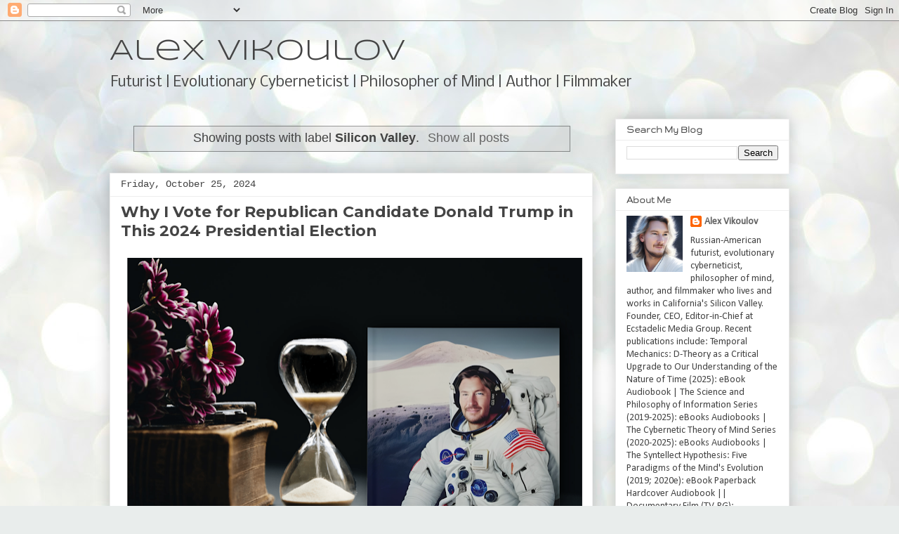

--- FILE ---
content_type: text/html; charset=UTF-8
request_url: https://www.alexvikoulov.com/search/label/Silicon%20Valley
body_size: 16131
content:
<!DOCTYPE html>
<html class='v2' dir='ltr' lang='en'>
<head>
<link href='https://www.blogger.com/static/v1/widgets/335934321-css_bundle_v2.css' rel='stylesheet' type='text/css'/>
<meta content='width=1100' name='viewport'/>
<meta content='text/html; charset=UTF-8' http-equiv='Content-Type'/>
<meta content='blogger' name='generator'/>
<link href='https://www.alexvikoulov.com/favicon.ico' rel='icon' type='image/x-icon'/>
<link href='https://www.alexvikoulov.com/search/label/Silicon%20Valley' rel='canonical'/>
<link rel="alternate" type="application/atom+xml" title="Alex Vikoulov - Atom" href="https://www.alexvikoulov.com/feeds/posts/default" />
<link rel="alternate" type="application/rss+xml" title="Alex Vikoulov - RSS" href="https://www.alexvikoulov.com/feeds/posts/default?alt=rss" />
<link rel="service.post" type="application/atom+xml" title="Alex Vikoulov - Atom" href="https://www.blogger.com/feeds/2348360425846372407/posts/default" />
<link rel="me" href="https://www.blogger.com/profile/14447124535511321078" />
<!--Can't find substitution for tag [blog.ieCssRetrofitLinks]-->
<meta content='Alex Vikoulov, author page | blog | essays' name='description'/>
<meta content='https://www.alexvikoulov.com/search/label/Silicon%20Valley' property='og:url'/>
<meta content='Alex Vikoulov' property='og:title'/>
<meta content='Alex Vikoulov, author page | blog | essays' property='og:description'/>
<title>Alex Vikoulov: Silicon Valley</title>
<style type='text/css'>@font-face{font-family:'Calibri';font-style:normal;font-weight:400;font-display:swap;src:url(//fonts.gstatic.com/l/font?kit=J7afnpV-BGlaFfdAhLEY67FIEjg&skey=a1029226f80653a8&v=v15)format('woff2');unicode-range:U+0000-00FF,U+0131,U+0152-0153,U+02BB-02BC,U+02C6,U+02DA,U+02DC,U+0304,U+0308,U+0329,U+2000-206F,U+20AC,U+2122,U+2191,U+2193,U+2212,U+2215,U+FEFF,U+FFFD;}@font-face{font-family:'Gruppo';font-style:normal;font-weight:400;font-display:swap;src:url(//fonts.gstatic.com/s/gruppo/v23/WwkfxPmzE06v_ZW1UHrBGoIAUOo5.woff2)format('woff2');unicode-range:U+0100-02BA,U+02BD-02C5,U+02C7-02CC,U+02CE-02D7,U+02DD-02FF,U+0304,U+0308,U+0329,U+1D00-1DBF,U+1E00-1E9F,U+1EF2-1EFF,U+2020,U+20A0-20AB,U+20AD-20C0,U+2113,U+2C60-2C7F,U+A720-A7FF;}@font-face{font-family:'Gruppo';font-style:normal;font-weight:400;font-display:swap;src:url(//fonts.gstatic.com/s/gruppo/v23/WwkfxPmzE06v_ZW1XnrBGoIAUA.woff2)format('woff2');unicode-range:U+0000-00FF,U+0131,U+0152-0153,U+02BB-02BC,U+02C6,U+02DA,U+02DC,U+0304,U+0308,U+0329,U+2000-206F,U+20AC,U+2122,U+2191,U+2193,U+2212,U+2215,U+FEFF,U+FFFD;}@font-face{font-family:'Montserrat';font-style:normal;font-weight:700;font-display:swap;src:url(//fonts.gstatic.com/s/montserrat/v31/JTUHjIg1_i6t8kCHKm4532VJOt5-QNFgpCuM73w0aXp-p7K4KLjztg.woff2)format('woff2');unicode-range:U+0460-052F,U+1C80-1C8A,U+20B4,U+2DE0-2DFF,U+A640-A69F,U+FE2E-FE2F;}@font-face{font-family:'Montserrat';font-style:normal;font-weight:700;font-display:swap;src:url(//fonts.gstatic.com/s/montserrat/v31/JTUHjIg1_i6t8kCHKm4532VJOt5-QNFgpCuM73w9aXp-p7K4KLjztg.woff2)format('woff2');unicode-range:U+0301,U+0400-045F,U+0490-0491,U+04B0-04B1,U+2116;}@font-face{font-family:'Montserrat';font-style:normal;font-weight:700;font-display:swap;src:url(//fonts.gstatic.com/s/montserrat/v31/JTUHjIg1_i6t8kCHKm4532VJOt5-QNFgpCuM73w2aXp-p7K4KLjztg.woff2)format('woff2');unicode-range:U+0102-0103,U+0110-0111,U+0128-0129,U+0168-0169,U+01A0-01A1,U+01AF-01B0,U+0300-0301,U+0303-0304,U+0308-0309,U+0323,U+0329,U+1EA0-1EF9,U+20AB;}@font-face{font-family:'Montserrat';font-style:normal;font-weight:700;font-display:swap;src:url(//fonts.gstatic.com/s/montserrat/v31/JTUHjIg1_i6t8kCHKm4532VJOt5-QNFgpCuM73w3aXp-p7K4KLjztg.woff2)format('woff2');unicode-range:U+0100-02BA,U+02BD-02C5,U+02C7-02CC,U+02CE-02D7,U+02DD-02FF,U+0304,U+0308,U+0329,U+1D00-1DBF,U+1E00-1E9F,U+1EF2-1EFF,U+2020,U+20A0-20AB,U+20AD-20C0,U+2113,U+2C60-2C7F,U+A720-A7FF;}@font-face{font-family:'Montserrat';font-style:normal;font-weight:700;font-display:swap;src:url(//fonts.gstatic.com/s/montserrat/v31/JTUHjIg1_i6t8kCHKm4532VJOt5-QNFgpCuM73w5aXp-p7K4KLg.woff2)format('woff2');unicode-range:U+0000-00FF,U+0131,U+0152-0153,U+02BB-02BC,U+02C6,U+02DA,U+02DC,U+0304,U+0308,U+0329,U+2000-206F,U+20AC,U+2122,U+2191,U+2193,U+2212,U+2215,U+FEFF,U+FFFD;}@font-face{font-family:'Nobile';font-style:normal;font-weight:400;font-display:swap;src:url(//fonts.gstatic.com/s/nobile/v19/m8JTjflSeaOVl1iGXa3WWrZNblOD.woff2)format('woff2');unicode-range:U+0301,U+0400-045F,U+0490-0491,U+04B0-04B1,U+2116;}@font-face{font-family:'Nobile';font-style:normal;font-weight:400;font-display:swap;src:url(//fonts.gstatic.com/s/nobile/v19/m8JTjflSeaOVl1iGV63WWrZNblOD.woff2)format('woff2');unicode-range:U+0100-02BA,U+02BD-02C5,U+02C7-02CC,U+02CE-02D7,U+02DD-02FF,U+0304,U+0308,U+0329,U+1D00-1DBF,U+1E00-1E9F,U+1EF2-1EFF,U+2020,U+20A0-20AB,U+20AD-20C0,U+2113,U+2C60-2C7F,U+A720-A7FF;}@font-face{font-family:'Nobile';font-style:normal;font-weight:400;font-display:swap;src:url(//fonts.gstatic.com/s/nobile/v19/m8JTjflSeaOVl1iGWa3WWrZNbg.woff2)format('woff2');unicode-range:U+0000-00FF,U+0131,U+0152-0153,U+02BB-02BC,U+02C6,U+02DA,U+02DC,U+0304,U+0308,U+0329,U+2000-206F,U+20AC,U+2122,U+2191,U+2193,U+2212,U+2215,U+FEFF,U+FFFD;}@font-face{font-family:'Syncopate';font-style:normal;font-weight:400;font-display:swap;src:url(//fonts.gstatic.com/s/syncopate/v24/pe0sMIuPIYBCpEV5eFdCC_e_Kdxic2wp.woff2)format('woff2');unicode-range:U+0100-02BA,U+02BD-02C5,U+02C7-02CC,U+02CE-02D7,U+02DD-02FF,U+0304,U+0308,U+0329,U+1D00-1DBF,U+1E00-1E9F,U+1EF2-1EFF,U+2020,U+20A0-20AB,U+20AD-20C0,U+2113,U+2C60-2C7F,U+A720-A7FF;}@font-face{font-family:'Syncopate';font-style:normal;font-weight:400;font-display:swap;src:url(//fonts.gstatic.com/s/syncopate/v24/pe0sMIuPIYBCpEV5eFdCBfe_Kdxicw.woff2)format('woff2');unicode-range:U+0000-00FF,U+0131,U+0152-0153,U+02BB-02BC,U+02C6,U+02DA,U+02DC,U+0304,U+0308,U+0329,U+2000-206F,U+20AC,U+2122,U+2191,U+2193,U+2212,U+2215,U+FEFF,U+FFFD;}</style>
<style id='page-skin-1' type='text/css'><!--
/*
-----------------------------------------------
Blogger Template Style
Name:     Awesome Inc.
Designer: Tina Chen
URL:      tinachen.org
----------------------------------------------- */
/* Content
----------------------------------------------- */
body {
font: normal normal 16px Verdana, Geneva, sans-serif;
color: #424242;
background: #e9edec url(//themes.googleusercontent.com/image?id=1SBilrALlXIPLRAelrnhYjgFyYa09ZeL8cdktIYuaRwQ3kEvcEX-Xz1NjKkrLjtsPxmc7) repeat fixed top center /* Credit: merrymoonmary (http://www.istockphoto.com/portfolio/merrymoonmary?platform=blogger) */;
}
html body .content-outer {
min-width: 0;
max-width: 100%;
width: 100%;
}
a:link {
text-decoration: none;
color: #656565;
}
a:visited {
text-decoration: none;
color: #656565;
}
a:hover {
text-decoration: underline;
color: #cc6536;
}
.body-fauxcolumn-outer .cap-top {
position: absolute;
z-index: 1;
height: 276px;
width: 100%;
background: transparent none repeat-x scroll top left;
_background-image: none;
}
/* Columns
----------------------------------------------- */
.content-inner {
padding: 0;
}
.header-inner .section {
margin: 0 16px;
}
.tabs-inner .section {
margin: 0 16px;
}
.main-inner {
padding-top: 30px;
}
.main-inner .column-center-inner,
.main-inner .column-left-inner,
.main-inner .column-right-inner {
padding: 0 5px;
}
*+html body .main-inner .column-center-inner {
margin-top: -30px;
}
#layout .main-inner .column-center-inner {
margin-top: 0;
}
/* Header
----------------------------------------------- */
.header-outer {
margin: 0 0 0 0;
background: rgba(0, 0, 0, 0) none repeat scroll 0 0;
}
.Header h1 {
font: normal normal 42px Syncopate;
color: #444444;
text-shadow: 0 0 -1px #000000;
}
.Header h1 a {
color: #444444;
}
.Header .description {
font: normal normal 20px Nobile;
color: #444444;
}
.header-inner .Header .titlewrapper,
.header-inner .Header .descriptionwrapper {
padding-left: 0;
padding-right: 0;
margin-bottom: 0;
}
.header-inner .Header .titlewrapper {
padding-top: 22px;
}
/* Tabs
----------------------------------------------- */
.tabs-outer {
overflow: hidden;
position: relative;
background: #ededed url(https://resources.blogblog.com/blogblog/data/1kt/awesomeinc/tabs_gradient_light.png) repeat scroll 0 0;
}
#layout .tabs-outer {
overflow: visible;
}
.tabs-cap-top, .tabs-cap-bottom {
position: absolute;
width: 100%;
border-top: 1px solid #989898;
}
.tabs-cap-bottom {
bottom: 0;
}
.tabs-inner .widget li a {
display: inline-block;
margin: 0;
padding: .6em 1.5em;
font: normal bold 14px Arial, Tahoma, Helvetica, FreeSans, sans-serif;
color: #444444;
border-top: 1px solid #989898;
border-bottom: 1px solid #989898;
border-left: 1px solid #989898;
height: 16px;
line-height: 16px;
}
.tabs-inner .widget li:last-child a {
border-right: 1px solid #989898;
}
.tabs-inner .widget li.selected a, .tabs-inner .widget li a:hover {
background: #656565 url(https://resources.blogblog.com/blogblog/data/1kt/awesomeinc/tabs_gradient_light.png) repeat-x scroll 0 -100px;
color: #ffffff;
}
/* Headings
----------------------------------------------- */
h2 {
font: normal bold 14px Gruppo;
color: #444444;
}
/* Widgets
----------------------------------------------- */
.main-inner .section {
margin: 0 27px;
padding: 0;
}
.main-inner .column-left-outer,
.main-inner .column-right-outer {
margin-top: 0;
}
#layout .main-inner .column-left-outer,
#layout .main-inner .column-right-outer {
margin-top: 0;
}
.main-inner .column-left-inner,
.main-inner .column-right-inner {
background: rgba(0, 0, 0, 0) none repeat 0 0;
-moz-box-shadow: 0 0 0 rgba(0, 0, 0, .2);
-webkit-box-shadow: 0 0 0 rgba(0, 0, 0, .2);
-goog-ms-box-shadow: 0 0 0 rgba(0, 0, 0, .2);
box-shadow: 0 0 0 rgba(0, 0, 0, .2);
-moz-border-radius: 0;
-webkit-border-radius: 0;
-goog-ms-border-radius: 0;
border-radius: 0;
}
#layout .main-inner .column-left-inner,
#layout .main-inner .column-right-inner {
margin-top: 0;
}
.sidebar .widget {
font: normal normal 14px Calibri;
color: #444444;
}
.sidebar .widget a:link {
color: #656565;
}
.sidebar .widget a:visited {
color: #989898;
}
.sidebar .widget a:hover {
color: #9b8c45;
}
.sidebar .widget h2 {
text-shadow: 0 0 -1px #000000;
}
.main-inner .widget {
background-color: #ffffff;
border: 1px solid #ededed;
padding: 0 15px 15px;
margin: 20px -16px;
-moz-box-shadow: 0 0 20px rgba(0, 0, 0, .2);
-webkit-box-shadow: 0 0 20px rgba(0, 0, 0, .2);
-goog-ms-box-shadow: 0 0 20px rgba(0, 0, 0, .2);
box-shadow: 0 0 20px rgba(0, 0, 0, .2);
-moz-border-radius: 0;
-webkit-border-radius: 0;
-goog-ms-border-radius: 0;
border-radius: 0;
}
.main-inner .widget h2 {
margin: 0 -15px;
padding: .6em 15px .5em;
border-bottom: 1px solid rgba(0, 0, 0, 0);
}
.footer-inner .widget h2 {
padding: 0 0 .4em;
border-bottom: 1px solid rgba(0, 0, 0, 0);
}
.main-inner .widget h2 + div, .footer-inner .widget h2 + div {
border-top: 1px solid #ededed;
padding-top: 8px;
}
.main-inner .widget .widget-content {
margin: 0 -15px;
padding: 7px 15px 0;
}
.main-inner .widget ul, .main-inner .widget #ArchiveList ul.flat {
margin: -8px -15px 0;
padding: 0;
list-style: none;
}
.main-inner .widget #ArchiveList {
margin: -8px 0 0;
}
.main-inner .widget ul li, .main-inner .widget #ArchiveList ul.flat li {
padding: .5em 15px;
text-indent: 0;
color: #656565;
border-top: 1px solid #ededed;
border-bottom: 1px solid rgba(0, 0, 0, 0);
}
.main-inner .widget #ArchiveList ul li {
padding-top: .25em;
padding-bottom: .25em;
}
.main-inner .widget ul li:first-child, .main-inner .widget #ArchiveList ul.flat li:first-child {
border-top: none;
}
.main-inner .widget ul li:last-child, .main-inner .widget #ArchiveList ul.flat li:last-child {
border-bottom: none;
}
.post-body {
position: relative;
}
.main-inner .widget .post-body ul {
padding: 0 2.5em;
margin: .5em 0;
list-style: disc;
}
.main-inner .widget .post-body ul li {
padding: 0.25em 0;
margin-bottom: .25em;
color: #424242;
border: none;
}
.footer-inner .widget ul {
padding: 0;
list-style: none;
}
.widget .zippy {
color: #656565;
}
/* Posts
----------------------------------------------- */
body .main-inner .Blog {
padding: 0;
margin-bottom: 1em;
background-color: transparent;
border: none;
-moz-box-shadow: 0 0 0 rgba(0, 0, 0, 0);
-webkit-box-shadow: 0 0 0 rgba(0, 0, 0, 0);
-goog-ms-box-shadow: 0 0 0 rgba(0, 0, 0, 0);
box-shadow: 0 0 0 rgba(0, 0, 0, 0);
}
.main-inner .section:last-child .Blog:last-child {
padding: 0;
margin-bottom: 1em;
}
.main-inner .widget h2.date-header {
margin: 0 -15px 1px;
padding: 0 0 0 0;
font: normal normal 14px 'Courier New', Courier, FreeMono, monospace;
color: #424242;
background: transparent none no-repeat scroll top left;
border-top: 0 solid #eeeeee;
border-bottom: 1px solid rgba(0, 0, 0, 0);
-moz-border-radius-topleft: 0;
-moz-border-radius-topright: 0;
-webkit-border-top-left-radius: 0;
-webkit-border-top-right-radius: 0;
border-top-left-radius: 0;
border-top-right-radius: 0;
position: static;
bottom: 100%;
right: 15px;
text-shadow: 0 0 -1px #000000;
}
.main-inner .widget h2.date-header span {
font: normal normal 14px 'Courier New', Courier, FreeMono, monospace;
display: block;
padding: .5em 15px;
border-left: 0 solid #eeeeee;
border-right: 0 solid #eeeeee;
}
.date-outer {
position: relative;
margin: 30px 0 20px;
padding: 0 15px;
background-color: #ffffff;
border: 1px solid #eeeeee;
-moz-box-shadow: 0 0 20px rgba(0, 0, 0, .2);
-webkit-box-shadow: 0 0 20px rgba(0, 0, 0, .2);
-goog-ms-box-shadow: 0 0 20px rgba(0, 0, 0, .2);
box-shadow: 0 0 20px rgba(0, 0, 0, .2);
-moz-border-radius: 0;
-webkit-border-radius: 0;
-goog-ms-border-radius: 0;
border-radius: 0;
}
.date-outer:first-child {
margin-top: 0;
}
.date-outer:last-child {
margin-bottom: 20px;
-moz-border-radius-bottomleft: 0;
-moz-border-radius-bottomright: 0;
-webkit-border-bottom-left-radius: 0;
-webkit-border-bottom-right-radius: 0;
-goog-ms-border-bottom-left-radius: 0;
-goog-ms-border-bottom-right-radius: 0;
border-bottom-left-radius: 0;
border-bottom-right-radius: 0;
}
.date-posts {
margin: 0 -15px;
padding: 0 15px;
clear: both;
}
.post-outer, .inline-ad {
border-top: 1px solid #eeeeee;
margin: 0 -15px;
padding: 15px 15px;
}
.post-outer {
padding-bottom: 10px;
}
.post-outer:first-child {
padding-top: 0;
border-top: none;
}
.post-outer:last-child, .inline-ad:last-child {
border-bottom: none;
}
.post-body {
position: relative;
}
.post-body img {
padding: 8px;
background: rgba(0, 0, 0, 0);
border: 1px solid rgba(0, 0, 0, 0);
-moz-box-shadow: 0 0 0 rgba(0, 0, 0, .2);
-webkit-box-shadow: 0 0 0 rgba(0, 0, 0, .2);
box-shadow: 0 0 0 rgba(0, 0, 0, .2);
-moz-border-radius: 0;
-webkit-border-radius: 0;
border-radius: 0;
}
h3.post-title, h4 {
font: normal bold 22px Montserrat;
color: #444444;
}
h3.post-title a {
font: normal bold 22px Montserrat;
color: #444444;
}
h3.post-title a:hover {
color: #cc6536;
text-decoration: underline;
}
.post-header {
margin: 0 0 1em;
}
.post-body {
line-height: 1.4;
}
.post-outer h2 {
color: #424242;
}
.post-footer {
margin: 1.5em 0 0;
}
#blog-pager {
padding: 15px;
font-size: 120%;
background-color: #ffffff;
border: 1px solid #ededed;
-moz-box-shadow: 0 0 20px rgba(0, 0, 0, .2);
-webkit-box-shadow: 0 0 20px rgba(0, 0, 0, .2);
-goog-ms-box-shadow: 0 0 20px rgba(0, 0, 0, .2);
box-shadow: 0 0 20px rgba(0, 0, 0, .2);
-moz-border-radius: 0;
-webkit-border-radius: 0;
-goog-ms-border-radius: 0;
border-radius: 0;
-moz-border-radius-topleft: 0;
-moz-border-radius-topright: 0;
-webkit-border-top-left-radius: 0;
-webkit-border-top-right-radius: 0;
-goog-ms-border-top-left-radius: 0;
-goog-ms-border-top-right-radius: 0;
border-top-left-radius: 0;
border-top-right-radius-topright: 0;
margin-top: 1em;
}
.blog-feeds, .post-feeds {
margin: 1em 0;
text-align: center;
color: #cc6536;
}
.blog-feeds a, .post-feeds a {
color: #cc6536;
}
.blog-feeds a:visited, .post-feeds a:visited {
color: #9b8c45;
}
.blog-feeds a:hover, .post-feeds a:hover {
color: #4d469c;
}
.post-outer .comments {
margin-top: 2em;
}
/* Comments
----------------------------------------------- */
.comments .comments-content .icon.blog-author {
background-repeat: no-repeat;
background-image: url([data-uri]);
}
.comments .comments-content .loadmore a {
border-top: 1px solid #989898;
border-bottom: 1px solid #989898;
}
.comments .continue {
border-top: 2px solid #989898;
}
/* Footer
----------------------------------------------- */
.footer-outer {
margin: -20px 0 -1px;
padding: 20px 0 0;
color: #656565;
overflow: hidden;
}
.footer-fauxborder-left {
border-top: 1px solid #ededed;
background: #e9edec none repeat scroll 0 0;
-moz-box-shadow: 0 0 20px rgba(0, 0, 0, .2);
-webkit-box-shadow: 0 0 20px rgba(0, 0, 0, .2);
-goog-ms-box-shadow: 0 0 20px rgba(0, 0, 0, .2);
box-shadow: 0 0 20px rgba(0, 0, 0, .2);
margin: 0 -20px;
}
/* Mobile
----------------------------------------------- */
body.mobile {
background-size: auto;
}
.mobile .body-fauxcolumn-outer {
background: transparent none repeat scroll top left;
}
*+html body.mobile .main-inner .column-center-inner {
margin-top: 0;
}
.mobile .main-inner .widget {
padding: 0 0 15px;
}
.mobile .main-inner .widget h2 + div,
.mobile .footer-inner .widget h2 + div {
border-top: none;
padding-top: 0;
}
.mobile .footer-inner .widget h2 {
padding: 0.5em 0;
border-bottom: none;
}
.mobile .main-inner .widget .widget-content {
margin: 0;
padding: 7px 0 0;
}
.mobile .main-inner .widget ul,
.mobile .main-inner .widget #ArchiveList ul.flat {
margin: 0 -15px 0;
}
.mobile .main-inner .widget h2.date-header {
right: 0;
}
.mobile .date-header span {
padding: 0.4em 0;
}
.mobile .date-outer:first-child {
margin-bottom: 0;
border: 1px solid #eeeeee;
-moz-border-radius-topleft: 0;
-moz-border-radius-topright: 0;
-webkit-border-top-left-radius: 0;
-webkit-border-top-right-radius: 0;
-goog-ms-border-top-left-radius: 0;
-goog-ms-border-top-right-radius: 0;
border-top-left-radius: 0;
border-top-right-radius: 0;
}
.mobile .date-outer {
border-color: #eeeeee;
border-width: 0 1px 1px;
}
.mobile .date-outer:last-child {
margin-bottom: 0;
}
.mobile .main-inner {
padding: 0;
}
.mobile .header-inner .section {
margin: 0;
}
.mobile .post-outer, .mobile .inline-ad {
padding: 5px 0;
}
.mobile .tabs-inner .section {
margin: 0 10px;
}
.mobile .main-inner .widget h2 {
margin: 0;
padding: 0;
}
.mobile .main-inner .widget h2.date-header span {
padding: 0;
}
.mobile .main-inner .widget .widget-content {
margin: 0;
padding: 7px 0 0;
}
.mobile #blog-pager {
border: 1px solid transparent;
background: #e9edec none repeat scroll 0 0;
}
.mobile .main-inner .column-left-inner,
.mobile .main-inner .column-right-inner {
background: rgba(0, 0, 0, 0) none repeat 0 0;
-moz-box-shadow: none;
-webkit-box-shadow: none;
-goog-ms-box-shadow: none;
box-shadow: none;
}
.mobile .date-posts {
margin: 0;
padding: 0;
}
.mobile .footer-fauxborder-left {
margin: 0;
border-top: inherit;
}
.mobile .main-inner .section:last-child .Blog:last-child {
margin-bottom: 0;
}
.mobile-index-contents {
color: #424242;
}
.mobile .mobile-link-button {
background: #656565 url(https://resources.blogblog.com/blogblog/data/1kt/awesomeinc/tabs_gradient_light.png) repeat scroll 0 0;
}
.mobile-link-button a:link, .mobile-link-button a:visited {
color: #ffffff;
}
.mobile .tabs-inner .PageList .widget-content {
background: transparent;
border-top: 1px solid;
border-color: #989898;
color: #444444;
}
.mobile .tabs-inner .PageList .widget-content .pagelist-arrow {
border-left: 1px solid #989898;
}

--></style>
<style id='template-skin-1' type='text/css'><!--
body {
min-width: 1000px;
}
.content-outer, .content-fauxcolumn-outer, .region-inner {
min-width: 1000px;
max-width: 1000px;
_width: 1000px;
}
.main-inner .columns {
padding-left: 0px;
padding-right: 280px;
}
.main-inner .fauxcolumn-center-outer {
left: 0px;
right: 280px;
/* IE6 does not respect left and right together */
_width: expression(this.parentNode.offsetWidth -
parseInt("0px") -
parseInt("280px") + 'px');
}
.main-inner .fauxcolumn-left-outer {
width: 0px;
}
.main-inner .fauxcolumn-right-outer {
width: 280px;
}
.main-inner .column-left-outer {
width: 0px;
right: 100%;
margin-left: -0px;
}
.main-inner .column-right-outer {
width: 280px;
margin-right: -280px;
}
#layout {
min-width: 0;
}
#layout .content-outer {
min-width: 0;
width: 800px;
}
#layout .region-inner {
min-width: 0;
width: auto;
}
body#layout div.add_widget {
padding: 8px;
}
body#layout div.add_widget a {
margin-left: 32px;
}
--></style>
<style>
    body {background-image:url(\/\/themes.googleusercontent.com\/image?id=1SBilrALlXIPLRAelrnhYjgFyYa09ZeL8cdktIYuaRwQ3kEvcEX-Xz1NjKkrLjtsPxmc7);}
    
@media (max-width: 200px) { body {background-image:url(\/\/themes.googleusercontent.com\/image?id=1SBilrALlXIPLRAelrnhYjgFyYa09ZeL8cdktIYuaRwQ3kEvcEX-Xz1NjKkrLjtsPxmc7&options=w200);}}
@media (max-width: 400px) and (min-width: 201px) { body {background-image:url(\/\/themes.googleusercontent.com\/image?id=1SBilrALlXIPLRAelrnhYjgFyYa09ZeL8cdktIYuaRwQ3kEvcEX-Xz1NjKkrLjtsPxmc7&options=w400);}}
@media (max-width: 800px) and (min-width: 401px) { body {background-image:url(\/\/themes.googleusercontent.com\/image?id=1SBilrALlXIPLRAelrnhYjgFyYa09ZeL8cdktIYuaRwQ3kEvcEX-Xz1NjKkrLjtsPxmc7&options=w800);}}
@media (max-width: 1200px) and (min-width: 801px) { body {background-image:url(\/\/themes.googleusercontent.com\/image?id=1SBilrALlXIPLRAelrnhYjgFyYa09ZeL8cdktIYuaRwQ3kEvcEX-Xz1NjKkrLjtsPxmc7&options=w1200);}}
/* Last tag covers anything over one higher than the previous max-size cap. */
@media (min-width: 1201px) { body {background-image:url(\/\/themes.googleusercontent.com\/image?id=1SBilrALlXIPLRAelrnhYjgFyYa09ZeL8cdktIYuaRwQ3kEvcEX-Xz1NjKkrLjtsPxmc7&options=w1600);}}
  </style>
<link href='https://www.blogger.com/dyn-css/authorization.css?targetBlogID=2348360425846372407&amp;zx=3bbcc9b6-5604-4262-b124-f51b3c9f97e7' media='none' onload='if(media!=&#39;all&#39;)media=&#39;all&#39;' rel='stylesheet'/><noscript><link href='https://www.blogger.com/dyn-css/authorization.css?targetBlogID=2348360425846372407&amp;zx=3bbcc9b6-5604-4262-b124-f51b3c9f97e7' rel='stylesheet'/></noscript>
<meta name='google-adsense-platform-account' content='ca-host-pub-1556223355139109'/>
<meta name='google-adsense-platform-domain' content='blogspot.com'/>

<link rel="stylesheet" href="https://fonts.googleapis.com/css2?display=swap&family=Garamond&family=Source+Serif+4&family=Roboto+Serif"></head>
<body class='loading variant-light'>
<div class='navbar section' id='navbar' name='Navbar'><div class='widget Navbar' data-version='1' id='Navbar1'><script type="text/javascript">
    function setAttributeOnload(object, attribute, val) {
      if(window.addEventListener) {
        window.addEventListener('load',
          function(){ object[attribute] = val; }, false);
      } else {
        window.attachEvent('onload', function(){ object[attribute] = val; });
      }
    }
  </script>
<div id="navbar-iframe-container"></div>
<script type="text/javascript" src="https://apis.google.com/js/platform.js"></script>
<script type="text/javascript">
      gapi.load("gapi.iframes:gapi.iframes.style.bubble", function() {
        if (gapi.iframes && gapi.iframes.getContext) {
          gapi.iframes.getContext().openChild({
              url: 'https://www.blogger.com/navbar/2348360425846372407?origin\x3dhttps://www.alexvikoulov.com',
              where: document.getElementById("navbar-iframe-container"),
              id: "navbar-iframe"
          });
        }
      });
    </script><script type="text/javascript">
(function() {
var script = document.createElement('script');
script.type = 'text/javascript';
script.src = '//pagead2.googlesyndication.com/pagead/js/google_top_exp.js';
var head = document.getElementsByTagName('head')[0];
if (head) {
head.appendChild(script);
}})();
</script>
</div></div>
<div itemscope='itemscope' itemtype='http://schema.org/Blog' style='display: none;'>
<meta content='Alex Vikoulov' itemprop='name'/>
<meta content='Alex Vikoulov, author page | blog | essays' itemprop='description'/>
</div>
<div class='body-fauxcolumns'>
<div class='fauxcolumn-outer body-fauxcolumn-outer'>
<div class='cap-top'>
<div class='cap-left'></div>
<div class='cap-right'></div>
</div>
<div class='fauxborder-left'>
<div class='fauxborder-right'></div>
<div class='fauxcolumn-inner'>
</div>
</div>
<div class='cap-bottom'>
<div class='cap-left'></div>
<div class='cap-right'></div>
</div>
</div>
</div>
<div class='content'>
<div class='content-fauxcolumns'>
<div class='fauxcolumn-outer content-fauxcolumn-outer'>
<div class='cap-top'>
<div class='cap-left'></div>
<div class='cap-right'></div>
</div>
<div class='fauxborder-left'>
<div class='fauxborder-right'></div>
<div class='fauxcolumn-inner'>
</div>
</div>
<div class='cap-bottom'>
<div class='cap-left'></div>
<div class='cap-right'></div>
</div>
</div>
</div>
<div class='content-outer'>
<div class='content-cap-top cap-top'>
<div class='cap-left'></div>
<div class='cap-right'></div>
</div>
<div class='fauxborder-left content-fauxborder-left'>
<div class='fauxborder-right content-fauxborder-right'></div>
<div class='content-inner'>
<header>
<div class='header-outer'>
<div class='header-cap-top cap-top'>
<div class='cap-left'></div>
<div class='cap-right'></div>
</div>
<div class='fauxborder-left header-fauxborder-left'>
<div class='fauxborder-right header-fauxborder-right'></div>
<div class='region-inner header-inner'>
<div class='header section' id='header' name='Header'><div class='widget Header' data-version='1' id='Header1'>
<div id='header-inner'>
<div class='titlewrapper'>
<h1 class='title'>
<a href='https://www.alexvikoulov.com/'>
Alex Vikoulov
</a>
</h1>
</div>
<div class='descriptionwrapper'>
<p class='description'><span>Futurist  |  Evolutionary Cyberneticist  |  Philosopher of Mind  |  Author  |  Filmmaker</span></p>
</div>
</div>
</div></div>
</div>
</div>
<div class='header-cap-bottom cap-bottom'>
<div class='cap-left'></div>
<div class='cap-right'></div>
</div>
</div>
</header>
<div class='tabs-outer'>
<div class='tabs-cap-top cap-top'>
<div class='cap-left'></div>
<div class='cap-right'></div>
</div>
<div class='fauxborder-left tabs-fauxborder-left'>
<div class='fauxborder-right tabs-fauxborder-right'></div>
<div class='region-inner tabs-inner'>
<div class='tabs no-items section' id='crosscol' name='Cross-Column'></div>
<div class='tabs no-items section' id='crosscol-overflow' name='Cross-Column 2'></div>
</div>
</div>
<div class='tabs-cap-bottom cap-bottom'>
<div class='cap-left'></div>
<div class='cap-right'></div>
</div>
</div>
<div class='main-outer'>
<div class='main-cap-top cap-top'>
<div class='cap-left'></div>
<div class='cap-right'></div>
</div>
<div class='fauxborder-left main-fauxborder-left'>
<div class='fauxborder-right main-fauxborder-right'></div>
<div class='region-inner main-inner'>
<div class='columns fauxcolumns'>
<div class='fauxcolumn-outer fauxcolumn-center-outer'>
<div class='cap-top'>
<div class='cap-left'></div>
<div class='cap-right'></div>
</div>
<div class='fauxborder-left'>
<div class='fauxborder-right'></div>
<div class='fauxcolumn-inner'>
</div>
</div>
<div class='cap-bottom'>
<div class='cap-left'></div>
<div class='cap-right'></div>
</div>
</div>
<div class='fauxcolumn-outer fauxcolumn-left-outer'>
<div class='cap-top'>
<div class='cap-left'></div>
<div class='cap-right'></div>
</div>
<div class='fauxborder-left'>
<div class='fauxborder-right'></div>
<div class='fauxcolumn-inner'>
</div>
</div>
<div class='cap-bottom'>
<div class='cap-left'></div>
<div class='cap-right'></div>
</div>
</div>
<div class='fauxcolumn-outer fauxcolumn-right-outer'>
<div class='cap-top'>
<div class='cap-left'></div>
<div class='cap-right'></div>
</div>
<div class='fauxborder-left'>
<div class='fauxborder-right'></div>
<div class='fauxcolumn-inner'>
</div>
</div>
<div class='cap-bottom'>
<div class='cap-left'></div>
<div class='cap-right'></div>
</div>
</div>
<!-- corrects IE6 width calculation -->
<div class='columns-inner'>
<div class='column-center-outer'>
<div class='column-center-inner'>
<div class='main section' id='main' name='Main'><div class='widget Blog' data-version='1' id='Blog1'>
<div class='blog-posts hfeed'>
<div class='status-msg-wrap'>
<div class='status-msg-body'>
Showing posts with label <b>Silicon Valley</b>. <a href="https://www.alexvikoulov.com/">Show all posts</a>
</div>
<div class='status-msg-border'>
<div class='status-msg-bg'>
<div class='status-msg-hidden'>Showing posts with label <b>Silicon Valley</b>. <a href="https://www.alexvikoulov.com/">Show all posts</a></div>
</div>
</div>
</div>
<div style='clear: both;'></div>

          <div class="date-outer">
        
<h2 class='date-header'><span>Friday, October 25, 2024</span></h2>

          <div class="date-posts">
        
<div class='post-outer'>
<div class='post hentry uncustomized-post-template' itemprop='blogPost' itemscope='itemscope' itemtype='http://schema.org/BlogPosting'>
<meta content='https://blogger.googleusercontent.com/img/b/R29vZ2xl/AVvXsEgqFXFG32vQz6_vK0hLXV4iUNAOlM8gf4zitw66C-9aQqNoPz7yl_D_aenG4FTgFjDjkO1rB9sEBIzfp-LhEyMGhLAgtLK52lW7xCMcOrmrP98q_rNR8kSJH4fYwbX1aGWW2g1m_nBD8lHE1qWwnXW1_16hCx4UNAXnoVAFUpjWpOoTdX4futufJ-Fvffg/w648-h403/Astronaut_Alex_Vikoulov.png' itemprop='image_url'/>
<meta content='2348360425846372407' itemprop='blogId'/>
<meta content='4986230577341994167' itemprop='postId'/>
<a name='4986230577341994167'></a>
<h3 class='post-title entry-title' itemprop='name'>
<a href='https://www.alexvikoulov.com/2024/10/why-i-vote-for-republican-candidate.html'>Why I Vote for Republican Candidate Donald Trump in This 2024 Presidential Election</a>
</h3>
<div class='post-header'>
<div class='post-header-line-1'></div>
</div>
<div class='post-body entry-content' id='post-body-4986230577341994167' itemprop='articleBody'>
<p></p><div class="separator" style="clear: both; text-align: center;"><a href="https://blogger.googleusercontent.com/img/b/R29vZ2xl/AVvXsEgqFXFG32vQz6_vK0hLXV4iUNAOlM8gf4zitw66C-9aQqNoPz7yl_D_aenG4FTgFjDjkO1rB9sEBIzfp-LhEyMGhLAgtLK52lW7xCMcOrmrP98q_rNR8kSJH4fYwbX1aGWW2g1m_nBD8lHE1qWwnXW1_16hCx4UNAXnoVAFUpjWpOoTdX4futufJ-Fvffg/s1600/Astronaut_Alex_Vikoulov.png" style="clear: left; float: left; margin-bottom: 1em; margin-right: 1em; text-align: left;"><img border="0" data-original-height="992" data-original-width="1600" height="403" src="https://blogger.googleusercontent.com/img/b/R29vZ2xl/AVvXsEgqFXFG32vQz6_vK0hLXV4iUNAOlM8gf4zitw66C-9aQqNoPz7yl_D_aenG4FTgFjDjkO1rB9sEBIzfp-LhEyMGhLAgtLK52lW7xCMcOrmrP98q_rNR8kSJH4fYwbX1aGWW2g1m_nBD8lHE1qWwnXW1_16hCx4UNAXnoVAFUpjWpOoTdX4futufJ-Fvffg/w648-h403/Astronaut_Alex_Vikoulov.png" width="648"></a></div><br>&#160;<p></p><p style="text-align: left;"><i style="text-align: center;"><span style="font-size: large;">&#160;&#160; &#160;</span><span style="font-family: times; font-size: medium;">&quot;War does not determine who is right&#8212;only who is left.&quot; &#8212; Bertrand Russell</span></i></p><article class="w-full text-token-text-primary focus-visible:outline-2 focus-visible:outline-offset-[-4px]" data-scroll-anchor="false" data-testid="conversation-turn-9" dir="auto"><div class="m-auto text-base py-[18px] px-3 md:px-4 w-full md:px-5 lg:px-4 xl:px-5"><div class="mx-auto flex flex-1 gap-4 text-base md:gap-5 lg:gap-6 md:max-w-3xl lg:max-w-[40rem] xl:max-w-[48rem]"><div class="group/conversation-turn relative flex w-full min-w-0 flex-col agent-turn"><div class="flex-col gap-1 md:gap-3"><div class="flex max-w-full flex-col flex-grow"><div class="min-h-8 text-message flex w-full flex-col items-end gap-2 whitespace-normal break-words [.text-message+&amp;]:mt-5" data-message-author-role="assistant" data-message-id="d10d20a2-a2dc-4750-8c4f-391d015deefd" data-message-model-slug="gpt-4o" dir="auto"><div class="flex w-full flex-col gap-1 empty:hidden first:pt-[3px]"><div class="markdown prose w-full break-words dark:prose-invert light"><p style="text-align: justify;"><span style="font-family: times;"><br></span></p><p style="text-align: justify;"><span style="font-family: times;"><b><span style="font-size: large;">I</span></b>n today&#39;s highly charged political climate, the act of voting becomes not just a personal choice but a statement about our vision for the future. With the 2024 U.S. Presidential Election underway, I find myself compelled to explain why I voted for Donald Trump, the Republican candidate, after many years of aligning with left-wing, socialist ideals. At this juncture in our civilizational development, I believe there is one overwhelming reason for this shift: the urgent need to prevent major wars, particularly the potential for a catastrophic confrontation between NATO and Russia that could escalate into a nuclear World War III.</span></p><span><span style="font-family: times;"></span></span></div></div></div></div></div></div></div></div></article>
<div style='clear: both;'></div>
</div>
<div class='jump-link'>
<a href='https://www.alexvikoulov.com/2024/10/why-i-vote-for-republican-candidate.html#more' title='Why I Vote for Republican Candidate Donald Trump in This 2024 Presidential Election'>Read more &#187;</a>
</div>
<div class='post-footer'>
<div class='post-footer-line post-footer-line-1'>
<span class='post-author vcard'>
</span>
<span class='post-timestamp'>
at
<meta content='https://www.alexvikoulov.com/2024/10/why-i-vote-for-republican-candidate.html' itemprop='url'/>
<a class='timestamp-link' href='https://www.alexvikoulov.com/2024/10/why-i-vote-for-republican-candidate.html' rel='bookmark' title='permanent link'><abbr class='published' itemprop='datePublished' title='2024-10-25T10:03:00-07:00'>October 25, 2024</abbr></a>
</span>
<span class='post-comment-link'>
<a class='comment-link' href='https://www.alexvikoulov.com/2024/10/why-i-vote-for-republican-candidate.html#comment-form' onclick=''>
No comments:
  </a>
</span>
<span class='post-icons'>
<span class='item-control blog-admin pid-1436077144'>
<a href='https://www.blogger.com/post-edit.g?blogID=2348360425846372407&postID=4986230577341994167&from=pencil' title='Edit Post'>
<img alt='' class='icon-action' height='18' src='https://resources.blogblog.com/img/icon18_edit_allbkg.gif' width='18'/>
</a>
</span>
</span>
<div class='post-share-buttons goog-inline-block'>
<a class='goog-inline-block share-button sb-email' href='https://www.blogger.com/share-post.g?blogID=2348360425846372407&postID=4986230577341994167&target=email' target='_blank' title='Email This'><span class='share-button-link-text'>Email This</span></a><a class='goog-inline-block share-button sb-blog' href='https://www.blogger.com/share-post.g?blogID=2348360425846372407&postID=4986230577341994167&target=blog' onclick='window.open(this.href, "_blank", "height=270,width=475"); return false;' target='_blank' title='BlogThis!'><span class='share-button-link-text'>BlogThis!</span></a><a class='goog-inline-block share-button sb-twitter' href='https://www.blogger.com/share-post.g?blogID=2348360425846372407&postID=4986230577341994167&target=twitter' target='_blank' title='Share to X'><span class='share-button-link-text'>Share to X</span></a><a class='goog-inline-block share-button sb-facebook' href='https://www.blogger.com/share-post.g?blogID=2348360425846372407&postID=4986230577341994167&target=facebook' onclick='window.open(this.href, "_blank", "height=430,width=640"); return false;' target='_blank' title='Share to Facebook'><span class='share-button-link-text'>Share to Facebook</span></a><a class='goog-inline-block share-button sb-pinterest' href='https://www.blogger.com/share-post.g?blogID=2348360425846372407&postID=4986230577341994167&target=pinterest' target='_blank' title='Share to Pinterest'><span class='share-button-link-text'>Share to Pinterest</span></a>
</div>
</div>
<div class='post-footer-line post-footer-line-2'>
<span class='post-labels'>
Labels:
<a href='https://www.alexvikoulov.com/search/label/Economics' rel='tag'>Economics</a>,
<a href='https://www.alexvikoulov.com/search/label/Futurity' rel='tag'>Futurity</a>,
<a href='https://www.alexvikoulov.com/search/label/Geopolitics' rel='tag'>Geopolitics</a>,
<a href='https://www.alexvikoulov.com/search/label/Silicon%20Valley' rel='tag'>Silicon Valley</a>,
<a href='https://www.alexvikoulov.com/search/label/Transhumanism' rel='tag'>Transhumanism</a>
</span>
</div>
<div class='post-footer-line post-footer-line-3'>
<span class='post-location'>
</span>
</div>
</div>
</div>
</div>
<div class='inline-ad'>
<!--Can't find substitution for tag [adCode]-->
</div>

          </div></div>
        

          <div class="date-outer">
        
<h2 class='date-header'><span>Sunday, November 15, 2020</span></h2>

          <div class="date-posts">
        
<div class='post-outer'>
<div class='post hentry uncustomized-post-template' itemprop='blogPost' itemscope='itemscope' itemtype='http://schema.org/BlogPosting'>
<meta content='https://blogger.googleusercontent.com/img/b/R29vZ2xl/AVvXsEg2qkBWVry5SXlVPY7P1-418fAL3m4JgMP0aPJU_VSLENEqzesNv7BP6QdGP7ncLhxf8LhGi1woesMENAk2ai-KGwjRtga_mlpNVkwF5K9ExQIr05fHQACv9cqAmsTNMUjDUTFOludumOA/w640-h334/Economic_Singularity.jpg' itemprop='image_url'/>
<meta content='2348360425846372407' itemprop='blogId'/>
<meta content='5316760844285448032' itemprop='postId'/>
<a name='5316760844285448032'></a>
<h3 class='post-title entry-title' itemprop='name'>
<a href='https://www.alexvikoulov.com/2020/11/economic-singularity-capitalism-unplanned-obsolescence-new-transcendent-economy.html'>The Economic Singularity: From Capitalism's Unplanned Obsolescence to the New Transcendent Economy</a>
</h3>
<div class='post-header'>
<div class='post-header-line-1'></div>
</div>
<div class='post-body entry-content' id='post-body-5316760844285448032' itemprop='articleBody'>
<p></p><div class="separator" style="clear: both; text-align: left;"><a href="https://blogger.googleusercontent.com/img/b/R29vZ2xl/AVvXsEg2qkBWVry5SXlVPY7P1-418fAL3m4JgMP0aPJU_VSLENEqzesNv7BP6QdGP7ncLhxf8LhGi1woesMENAk2ai-KGwjRtga_mlpNVkwF5K9ExQIr05fHQACv9cqAmsTNMUjDUTFOludumOA/s1200/Economic_Singularity.jpg" style="clear: left; float: left; margin-bottom: 1em; margin-right: 1em; text-align: center;"><img border="0" data-original-height="627" data-original-width="1200" height="334" src="https://blogger.googleusercontent.com/img/b/R29vZ2xl/AVvXsEg2qkBWVry5SXlVPY7P1-418fAL3m4JgMP0aPJU_VSLENEqzesNv7BP6QdGP7ncLhxf8LhGi1woesMENAk2ai-KGwjRtga_mlpNVkwF5K9ExQIr05fHQACv9cqAmsTNMUjDUTFOludumOA/w640-h334/Economic_Singularity.jpg" width="640"></a></div><div style="text-align: center;"><i><span style="color: #999999; font-size: large;"><span face="sohne, &quot;Helvetica Neue&quot;, Helvetica, Arial, sans-serif" style="background-color: white; letter-spacing: -0.252px;"><br></span></span></i></div><div style="text-align: center;"><i><span style="color: #999999; font-size: large;"><span face="sohne, &quot;Helvetica Neue&quot;, Helvetica, Arial, sans-serif" style="background-color: white; letter-spacing: -0.252px;"><br></span></span></i></div><div style="text-align: center;"><i><span style="color: #999999; font-size: large;"><span face="sohne, &quot;Helvetica Neue&quot;, Helvetica, Arial, sans-serif" style="background-color: white; letter-spacing: -0.252px;"><br></span></span></i></div><div style="text-align: center;"><i><span style="color: #999999; font-size: large;"><span face="sohne, &quot;Helvetica Neue&quot;, Helvetica, Arial, sans-serif" style="background-color: white; letter-spacing: -0.252px;"><br></span></span></i></div><div style="text-align: center;"><i><span style="color: #999999; font-size: large;"><span face="sohne, &quot;Helvetica Neue&quot;, Helvetica, Arial, sans-serif" style="background-color: white; letter-spacing: -0.252px;"><span>&#160;&#160; &#160;</span><span>&#160; <span>&#160;&#160; &#160;</span><span>&#160;</span></span></span></span></i></div><div style="text-align: center;"><i><span style="color: #999999; font-size: large;"><span face="sohne, &quot;Helvetica Neue&quot;, Helvetica, Arial, sans-serif" style="background-color: white; letter-spacing: -0.252px;"><span><br></span></span></span></i></div><div style="text-align: center;"><i><span style="color: #999999; font-size: large;"><span face="sohne, &quot;Helvetica Neue&quot;, Helvetica, Arial, sans-serif" style="background-color: white; letter-spacing: -0.252px;"><span></span></span></span></i><blockquote><i><span style="color: #999999; font-size: large;"><span face="sohne, &quot;Helvetica Neue&quot;, Helvetica, Arial, sans-serif" style="background-color: white; letter-spacing: -0.252px;"><span>&quot;</span>The social inefficiency of capitalism is going to clash at some point with the technological innovations capitalism engenders, and it is out of that contradiction that a more efficient way of organizing production and distribution and culture will emerge.&quot;&#160; &#160;</span></span></i><span style="font-family: times; font-size: x-large; text-align: left;">&#8212;</span><i><span style="color: #999999; font-size: large;"><span face="sohne, &quot;Helvetica Neue&quot;, Helvetica, Arial, sans-serif" style="background-color: white; letter-spacing: -0.252px;">Yanis Varufakis</span></span></i></blockquote><i><span style="color: #999999; font-size: large;"><span face="sohne, &quot;Helvetica Neue&quot;, Helvetica, Arial, sans-serif" style="background-color: white; letter-spacing: -0.252px;"></span></span></i></div><div style="text-align: center;"><i><span style="font-size: large;"><span face="sohne, &quot;Helvetica Neue&quot;, Helvetica, Arial, sans-serif" style="background-color: white; color: #757575; letter-spacing: -0.252px;"><br></span></span></i></div><div style="text-align: center;"><i><span style="font-family: times; font-size: large;"><span style="background-color: white; color: #757575; letter-spacing: -0.252px;"><br></span></span></i></div><p style="text-align: left;"><span style="font-family: times; font-size: large;"><span style="background-color: white; color: #292929; font-family: medium-content-serif-font, Georgia, Cambria, &quot;Times New Roman&quot;, Times, serif; font-size: 66px; letter-spacing: -0.063px;">T</span>he current economic system distributes wealth in a very focused manner that prevents a vast majority of humans from being adequately rewarded by the technologically advanced civilization. These factors undoubtedly condemn today&#8217;s system of suboptimal economics to the realm of classical models of history as a result of impending obsolescence. In brief, the current faltering economic model is suboptimal, hinders economic growth, and is not sustainable going forward.</span></p><p></p><p><span></span></p>
<div style='clear: both;'></div>
</div>
<div class='jump-link'>
<a href='https://www.alexvikoulov.com/2020/11/economic-singularity-capitalism-unplanned-obsolescence-new-transcendent-economy.html#more' title='The Economic Singularity: From Capitalism&#39;s Unplanned Obsolescence to the New Transcendent Economy'>Read more &#187;</a>
</div>
<div class='post-footer'>
<div class='post-footer-line post-footer-line-1'>
<span class='post-author vcard'>
</span>
<span class='post-timestamp'>
at
<meta content='https://www.alexvikoulov.com/2020/11/economic-singularity-capitalism-unplanned-obsolescence-new-transcendent-economy.html' itemprop='url'/>
<a class='timestamp-link' href='https://www.alexvikoulov.com/2020/11/economic-singularity-capitalism-unplanned-obsolescence-new-transcendent-economy.html' rel='bookmark' title='permanent link'><abbr class='published' itemprop='datePublished' title='2020-11-15T18:08:00-08:00'>November 15, 2020</abbr></a>
</span>
<span class='post-comment-link'>
<a class='comment-link' href='https://www.alexvikoulov.com/2020/11/economic-singularity-capitalism-unplanned-obsolescence-new-transcendent-economy.html#comment-form' onclick=''>
4 comments:
  </a>
</span>
<span class='post-icons'>
<span class='item-control blog-admin pid-1436077144'>
<a href='https://www.blogger.com/post-edit.g?blogID=2348360425846372407&postID=5316760844285448032&from=pencil' title='Edit Post'>
<img alt='' class='icon-action' height='18' src='https://resources.blogblog.com/img/icon18_edit_allbkg.gif' width='18'/>
</a>
</span>
</span>
<div class='post-share-buttons goog-inline-block'>
<a class='goog-inline-block share-button sb-email' href='https://www.blogger.com/share-post.g?blogID=2348360425846372407&postID=5316760844285448032&target=email' target='_blank' title='Email This'><span class='share-button-link-text'>Email This</span></a><a class='goog-inline-block share-button sb-blog' href='https://www.blogger.com/share-post.g?blogID=2348360425846372407&postID=5316760844285448032&target=blog' onclick='window.open(this.href, "_blank", "height=270,width=475"); return false;' target='_blank' title='BlogThis!'><span class='share-button-link-text'>BlogThis!</span></a><a class='goog-inline-block share-button sb-twitter' href='https://www.blogger.com/share-post.g?blogID=2348360425846372407&postID=5316760844285448032&target=twitter' target='_blank' title='Share to X'><span class='share-button-link-text'>Share to X</span></a><a class='goog-inline-block share-button sb-facebook' href='https://www.blogger.com/share-post.g?blogID=2348360425846372407&postID=5316760844285448032&target=facebook' onclick='window.open(this.href, "_blank", "height=430,width=640"); return false;' target='_blank' title='Share to Facebook'><span class='share-button-link-text'>Share to Facebook</span></a><a class='goog-inline-block share-button sb-pinterest' href='https://www.blogger.com/share-post.g?blogID=2348360425846372407&postID=5316760844285448032&target=pinterest' target='_blank' title='Share to Pinterest'><span class='share-button-link-text'>Share to Pinterest</span></a>
</div>
</div>
<div class='post-footer-line post-footer-line-2'>
<span class='post-labels'>
Labels:
<a href='https://www.alexvikoulov.com/search/label/AGI' rel='tag'>AGI</a>,
<a href='https://www.alexvikoulov.com/search/label/Cybernetics' rel='tag'>Cybernetics</a>,
<a href='https://www.alexvikoulov.com/search/label/Economics' rel='tag'>Economics</a>,
<a href='https://www.alexvikoulov.com/search/label/Silicon%20Valley' rel='tag'>Silicon Valley</a>,
<a href='https://www.alexvikoulov.com/search/label/UBI' rel='tag'>UBI</a>,
<a href='https://www.alexvikoulov.com/search/label/Virtual%20Reality' rel='tag'>Virtual Reality</a>
</span>
</div>
<div class='post-footer-line post-footer-line-3'>
<span class='post-location'>
</span>
</div>
</div>
</div>
</div>

        </div></div>
      
</div>
<div class='blog-pager' id='blog-pager'>
<span id='blog-pager-older-link'>
<a class='blog-pager-older-link' href='https://www.alexvikoulov.com/search/label/Silicon%20Valley?updated-max=2020-11-15T18:08:00-08:00&max-results=20&start=20&by-date=false' id='Blog1_blog-pager-older-link' title='Older Posts'>Older Posts</a>
</span>
<a class='home-link' href='https://www.alexvikoulov.com/'>Home</a>
</div>
<div class='clear'></div>
<div class='blog-feeds'>
<div class='feed-links'>
Subscribe to:
<a class='feed-link' href='https://www.alexvikoulov.com/feeds/posts/default' target='_blank' type='application/atom+xml'>Comments (Atom)</a>
</div>
</div>
</div><div class='widget FeaturedPost' data-version='1' id='FeaturedPost1'>
<div class='post-summary'>
<h3><a href='https://www.alexvikoulov.com/2025/08/merging-with-machines-lessons-from-intelligence-supernova-posthuman-destiny.html'>Merging with Machines: Lessons from The Intelligence Supernova on Our Posthuman Destiny</a></h3>
<p>
&#160; &#8220;The future belongs to those who enhance their intelligence, not to those who resist it.&#8221;&#160; &#8212; Ray Kurzweil W e often speak of artificial in...
</p>
<img class='image' src='https://blogger.googleusercontent.com/img/b/R29vZ2xl/AVvXsEi873kRB7GxCCxzG1E0C7NeM3EOiS5jB95srN-qbGn-LBITB-ugNq7057aAqtb-sfFFVPVA2rz9z2I-XZF5OKi8Rw0TQuriltg_TUrc0nfKMzPmyJxgdwlqoyv66Hyi9la9z9kMo4L_CdlFWVJ4au7MuZpFaYsrScUlMjBs1K3XNvFB0T64lVvQqs85pvw/w640-h426/Cybernetic_Transhumanism.png'/>
</div>
<style type='text/css'>
    .image {
      width: 100%;
    }
  </style>
<div class='clear'></div>
</div><div class='widget PopularPosts' data-version='1' id='PopularPosts1'>
<h2>The Most Popular Posts</h2>
<div class='widget-content popular-posts'>
<ul>
<li>
<div class='item-content'>
<div class='item-thumbnail'>
<a href='https://www.alexvikoulov.com/2021/01/hybrid-economy-why-UBI-unavoidable-in-radically-superintelligent-civilization.html' target='_blank'>
<img alt='' border='0' src='https://blogger.googleusercontent.com/img/b/R29vZ2xl/AVvXsEgPMT0Nc1stXjW15xLlbsdS3TOq4BynIOaOUkLQXzZl05Pvl7arb9cTNfnilgpMB-aj-rmhPDI4XpIYjrc4X5WBVzd5LlgfhUinXrszFoyictTtgHCr_xqLnuIxjhSyOGBFqHvra80N-nc/w72-h72-p-k-no-nu/shutterstock_1698458806.jpg'/>
</a>
</div>
<div class='item-title'><a href='https://www.alexvikoulov.com/2021/01/hybrid-economy-why-UBI-unavoidable-in-radically-superintelligent-civilization.html'>The hybrid economy: Why UBI is unavoidable as we edge towards a radically superintelligent civilization</a></div>
<div class='item-snippet'>&#160; &#8220;Basic income is not a utopia, it&#8217;s a practical business plan for the next step of the human journey.&#8221;&#160;&#160; &#8211; Jeremy Rifkin &#160;   U nconditiona...</div>
</div>
<div style='clear: both;'></div>
</li>
<li>
<div class='item-content'>
<div class='item-thumbnail'>
<a href='https://www.alexvikoulov.com/2020/12/the-case-for-teleological-evolution.html' target='_blank'>
<img alt='' border='0' src='https://blogger.googleusercontent.com/img/b/R29vZ2xl/AVvXsEiyo_AqMGhmBWVd2zCRynQ5-HusPU2RH5ctOM7wRx_U56ZLbC2Jhv-HkyPPrAiQiX3KiORZrqTctBCbqLfJ_KPrCwm44x9wMn1dxR4RF3PdoVYlItRZOe-kZL5Vi1_JSqkMDYtp6j3CyKU/w72-h72-p-k-no-nu/shutterstock_131119532.png'/>
</a>
</div>
<div class='item-title'><a href='https://www.alexvikoulov.com/2020/12/the-case-for-teleological-evolution.html'>The Case for Teleological Evolution</a></div>
<div class='item-snippet'>&#160; &#8220;Each of us appears in the divine play in a dual role of creator and actor. A full and realistic enactment of our role in the cosmic drama...</div>
</div>
<div style='clear: both;'></div>
</li>
<li>
<div class='item-content'>
<div class='item-thumbnail'>
<a href='https://www.alexvikoulov.com/2021/09/posthumanismcybertheismtranscension.html' target='_blank'>
<img alt='' border='0' src='https://blogger.googleusercontent.com/img/b/R29vZ2xl/AVvXsEgySQ2rbP5hZ7Rjrp92wzl82vJ8aUkOT3jewPlDN5vpUN5FE_WVaJije3StBl9OcynCOVJ5cfUHiQ5YbRC2frOztAe7cvGBcuzBtcUdyUemWWipvuwlMvjO3r2d-PQq1yB94fXoTiGjSh8/w72-h72-p-k-no-nu/SelfDivinization.jpg'/>
</a>
</div>
<div class='item-title'><a href='https://www.alexvikoulov.com/2021/09/posthumanismcybertheismtranscension.html'>Where Do We Fit in the Cosmic Scheme and Where Are We Headed?</a></div>
<div class='item-snippet'>&#160; &quot;The Universe begins to look more like a great thought than a great machine.&#8221;&#160; &#8211; James Jeans T oday&#39;s machine learning already em...</div>
</div>
<div style='clear: both;'></div>
</li>
<li>
<div class='item-content'>
<div class='item-thumbnail'>
<a href='https://www.alexvikoulov.com/2020/09/futurist-neologisms-for-the-cybernetic-era.html' target='_blank'>
<img alt='' border='0' src='https://blogger.googleusercontent.com/img/b/R29vZ2xl/AVvXsEgSipT95sXD3kQG_qgZZNENFfiQ-nPv24nKFkkKPIhh74H20p9CYHcweG1UkQHhWEzjuyC2881NGbyy35mNUpFAGgV7b0m-spiIq9tg0bi1-T68VMBRSf12i5vZoiakQMavkg-06pqc4To/w72-h72-p-k-no-nu/Neologisms.jpg'/>
</a>
</div>
<div class='item-title'><a href='https://www.alexvikoulov.com/2020/09/futurist-neologisms-for-the-cybernetic-era.html'>Futurist Neologisms You Should Know As We Enter the Cybernetic Era</a></div>
<div class='item-snippet'>&#160; &#8220;A powerful work! As a transhumanist, I especially loved one of the main ideas of the book that the Syntellect Emergence, merging of us in...</div>
</div>
<div style='clear: both;'></div>
</li>
<li>
<div class='item-content'>
<div class='item-thumbnail'>
<a href='https://www.alexvikoulov.com/2020/06/cybernetic-immortality-why-our-cyberhuman-future-is-closer-than-you-think.html' target='_blank'>
<img alt='' border='0' src='https://blogger.googleusercontent.com/img/b/R29vZ2xl/AVvXsEhK59V_TrKdMVpy3LmRvtcMmnSCszJFUNt5BIyQgFRpO7ag2GXR2SVXR892Ck3EMeoPTBd_wYqSLZ0xJ4PUq1c_tZzXjKOjtjFHI_RLzstKJnbjqkKyHm5_4pOOw9f5F4kPP38dicFdQlU/w72-h72-p-k-no-nu/Cloud+Upload.jpg'/>
</a>
</div>
<div class='item-title'><a href='https://www.alexvikoulov.com/2020/06/cybernetic-immortality-why-our-cyberhuman-future-is-closer-than-you-think.html'>Cybernetic Immortality: Why Our Cyberhuman Future is Closer Than You Think</a></div>
<div class='item-snippet'>&quot;We are not stuff that abides, but patterns that perpetuate themselves.&quot;&#160;&#160; -Norbert Wiener B y definition, posthumanism (I choose ...</div>
</div>
<div style='clear: both;'></div>
</li>
</ul>
<div class='clear'></div>
</div>
</div></div>
</div>
</div>
<div class='column-left-outer'>
<div class='column-left-inner'>
<aside>
</aside>
</div>
</div>
<div class='column-right-outer'>
<div class='column-right-inner'>
<aside>
<div class='sidebar section' id='sidebar-right-1'><div class='widget BlogSearch' data-version='1' id='BlogSearch1'>
<h2 class='title'>Search My Blog</h2>
<div class='widget-content'>
<div id='BlogSearch1_form'>
<form action='https://www.alexvikoulov.com/search' class='gsc-search-box' target='_top'>
<table cellpadding='0' cellspacing='0' class='gsc-search-box'>
<tbody>
<tr>
<td class='gsc-input'>
<input autocomplete='off' class='gsc-input' name='q' size='10' title='search' type='text' value=''/>
</td>
<td class='gsc-search-button'>
<input class='gsc-search-button' title='search' type='submit' value='Search'/>
</td>
</tr>
</tbody>
</table>
</form>
</div>
</div>
<div class='clear'></div>
</div><div class='widget Profile' data-version='1' id='Profile1'>
<h2>About Me</h2>
<div class='widget-content'>
<a href='https://www.blogger.com/profile/14447124535511321078'><img alt='My photo' class='profile-img' height='80' src='//blogger.googleusercontent.com/img/b/R29vZ2xl/AVvXsEgWSUyTocRlTvz18QndbVpYc1T92ViXHwpYM4FbWmaQju1Oezyk-aKinnUKiHBacrHj0haOE_daV31kKjnJJR8wlvnRiZBWKevutEeEJpRm2R0wPoFZwEvd5fjZotuqLJ-xJjwIjePYDYq-TjhtjY_xCwGbN73LX2BnYb3RawNTM8BY/s220/Alex_Vikoulov.jpeg' width='80'/></a>
<dl class='profile-datablock'>
<dt class='profile-data'>
<a class='profile-name-link g-profile' href='https://www.blogger.com/profile/14447124535511321078' rel='author' style='background-image: url(//www.blogger.com/img/logo-16.png);'>
Alex Vikoulov
</a>
</dt>
<dd class='profile-textblock'>Russian-American futurist, evolutionary cyberneticist, philosopher of mind, author, and filmmaker who lives and works in California's Silicon Valley. Founder, CEO, Editor-in-Chief at Ecstadelic Media Group. Recent publications include: Temporal Mechanics: D-Theory as a Critical Upgrade to Our Understanding of the Nature of Time (2025): eBook Audiobook | The Science and Philosophy of Information Series (2019-2025): eBooks Audiobooks | The Cybernetic Theory of Mind Series (2020-2025): eBooks Audiobooks | The Syntellect Hypothesis: Five Paradigms of the Mind's Evolution (2019; 2020e): eBook Paperback Hardcover Audiobook || Documentary Film (TV-PG): Consciousness: Evolution of the Mind (2021) || Author Page on Amazon: www.amazon.com/author/alexvikoulov || Author Page on Facebook: www.facebook.com/alexvikoulov || Author Page on Medium: https://alexvikoulov.medium.com || CEO, Editor-in-Chief @ Ecstadelic Media Group: www.ecstadelic.net || instagram.com/alex_vikoulov || twitter.com/AlexVikoulov || linkedin.com/in/alex-vikoulov || email: alexvikoulov@ecstadelic.net</dd>
</dl>
<a class='profile-link' href='https://www.blogger.com/profile/14447124535511321078' rel='author'>View my complete profile</a>
<div class='clear'></div>
</div>
</div></div>
<table border='0' cellpadding='0' cellspacing='0' class='section-columns columns-2'>
<tbody>
<tr>
<td class='first columns-cell'>
<div class='sidebar no-items section' id='sidebar-right-2-1'></div>
</td>
<td class='columns-cell'>
<div class='sidebar no-items section' id='sidebar-right-2-2'></div>
</td>
</tr>
</tbody>
</table>
<div class='sidebar section' id='sidebar-right-3'><div class='widget Label' data-version='1' id='Label1'>
<h2>Labels</h2>
<div class='widget-content list-label-widget-content'>
<ul>
<li>
<a dir='ltr' href='https://www.alexvikoulov.com/search/label/AGI'>AGI</a>
</li>
<li>
<a dir='ltr' href='https://www.alexvikoulov.com/search/label/AGI%20Naturalization%20Protocol'>AGI Naturalization Protocol</a>
</li>
<li>
<a dir='ltr' href='https://www.alexvikoulov.com/search/label/AGINP'>AGINP</a>
</li>
<li>
<a dir='ltr' href='https://www.alexvikoulov.com/search/label/Cosmology'>Cosmology</a>
</li>
<li>
<a dir='ltr' href='https://www.alexvikoulov.com/search/label/Cybernetic%20Immortality'>Cybernetic Immortality</a>
</li>
<li>
<a dir='ltr' href='https://www.alexvikoulov.com/search/label/Cybernetic%20Singularity'>Cybernetic Singularity</a>
</li>
<li>
<a dir='ltr' href='https://www.alexvikoulov.com/search/label/Cybernetics'>Cybernetics</a>
</li>
<li>
<a dir='ltr' href='https://www.alexvikoulov.com/search/label/Data'>Data</a>
</li>
<li>
<a dir='ltr' href='https://www.alexvikoulov.com/search/label/Digital%20Physics'>Digital Physics</a>
</li>
<li>
<a dir='ltr' href='https://www.alexvikoulov.com/search/label/Digital%20Theosophy'>Digital Theosophy</a>
</li>
<li>
<a dir='ltr' href='https://www.alexvikoulov.com/search/label/Economics'>Economics</a>
</li>
<li>
<a dir='ltr' href='https://www.alexvikoulov.com/search/label/Friendly%20AI'>Friendly AI</a>
</li>
<li>
<a dir='ltr' href='https://www.alexvikoulov.com/search/label/Futurity'>Futurity</a>
</li>
<li>
<a dir='ltr' href='https://www.alexvikoulov.com/search/label/Gaia%202.0'>Gaia 2.0</a>
</li>
<li>
<a dir='ltr' href='https://www.alexvikoulov.com/search/label/Geopolitics'>Geopolitics</a>
</li>
<li>
<a dir='ltr' href='https://www.alexvikoulov.com/search/label/Global%20Mind'>Global Mind</a>
</li>
<li>
<a dir='ltr' href='https://www.alexvikoulov.com/search/label/Holographic%20Principle'>Holographic Principle</a>
</li>
<li>
<a dir='ltr' href='https://www.alexvikoulov.com/search/label/hybrid%20economy'>hybrid economy</a>
</li>
<li>
<a dir='ltr' href='https://www.alexvikoulov.com/search/label/Hyperperspectivism'>Hyperperspectivism</a>
</li>
<li>
<a dir='ltr' href='https://www.alexvikoulov.com/search/label/Metaphysics'>Metaphysics</a>
</li>
<li>
<a dir='ltr' href='https://www.alexvikoulov.com/search/label/Metaverse'>Metaverse</a>
</li>
<li>
<a dir='ltr' href='https://www.alexvikoulov.com/search/label/Mind%20Uploading'>Mind Uploading</a>
</li>
<li>
<a dir='ltr' href='https://www.alexvikoulov.com/search/label/Naturalization%20Protocol'>Naturalization Protocol</a>
</li>
<li>
<a dir='ltr' href='https://www.alexvikoulov.com/search/label/Omega%20Singularity'>Omega Singularity</a>
</li>
<li>
<a dir='ltr' href='https://www.alexvikoulov.com/search/label/Philosophy%20of%20Mind'>Philosophy of Mind</a>
</li>
<li>
<a dir='ltr' href='https://www.alexvikoulov.com/search/label/Posthumanism'>Posthumanism</a>
</li>
<li>
<a dir='ltr' href='https://www.alexvikoulov.com/search/label/Quantum%20AI'>Quantum AI</a>
</li>
<li>
<a dir='ltr' href='https://www.alexvikoulov.com/search/label/Quantum%20Computing'>Quantum Computing</a>
</li>
<li>
<span dir='ltr'>Silicon Valley</span>
</li>
<li>
<a dir='ltr' href='https://www.alexvikoulov.com/search/label/Simulation%20Metaphysics'>Simulation Metaphysics</a>
</li>
<li>
<a dir='ltr' href='https://www.alexvikoulov.com/search/label/Simulation%20Singularity'>Simulation Singularity</a>
</li>
<li>
<a dir='ltr' href='https://www.alexvikoulov.com/search/label/Syntellect%20Emergence'>Syntellect Emergence</a>
</li>
<li>
<a dir='ltr' href='https://www.alexvikoulov.com/search/label/Syntellect%20Hypothesis'>Syntellect Hypothesis</a>
</li>
<li>
<a dir='ltr' href='https://www.alexvikoulov.com/search/label/Synthetic%20Intelligence'>Synthetic Intelligence</a>
</li>
<li>
<a dir='ltr' href='https://www.alexvikoulov.com/search/label/Synthetic%20Mind'>Synthetic Mind</a>
</li>
<li>
<a dir='ltr' href='https://www.alexvikoulov.com/search/label/Teleological%20Evolution'>Teleological Evolution</a>
</li>
<li>
<a dir='ltr' href='https://www.alexvikoulov.com/search/label/Temporal%20Mechanics'>Temporal Mechanics</a>
</li>
<li>
<a dir='ltr' href='https://www.alexvikoulov.com/search/label/Theogenesis'>Theogenesis</a>
</li>
<li>
<a dir='ltr' href='https://www.alexvikoulov.com/search/label/Time%20Travel'>Time Travel</a>
</li>
<li>
<a dir='ltr' href='https://www.alexvikoulov.com/search/label/Transcendental%20Metaphysics'>Transcendental Metaphysics</a>
</li>
<li>
<a dir='ltr' href='https://www.alexvikoulov.com/search/label/Transhumanism'>Transhumanism</a>
</li>
<li>
<a dir='ltr' href='https://www.alexvikoulov.com/search/label/UBI'>UBI</a>
</li>
<li>
<a dir='ltr' href='https://www.alexvikoulov.com/search/label/Virtual%20Reality'>Virtual Reality</a>
</li>
</ul>
<div class='clear'></div>
</div>
</div><div class='widget BlogArchive' data-version='1' id='BlogArchive1'>
<h2>Blog Archive</h2>
<div class='widget-content'>
<div id='ArchiveList'>
<div id='BlogArchive1_ArchiveList'>
<ul class='flat'>
<li class='archivedate'>
<a href='https://www.alexvikoulov.com/2025/08/'>August 2025</a> (1)
      </li>
<li class='archivedate'>
<a href='https://www.alexvikoulov.com/2024/12/'>December 2024</a> (1)
      </li>
<li class='archivedate'>
<a href='https://www.alexvikoulov.com/2024/10/'>October 2024</a> (1)
      </li>
<li class='archivedate'>
<a href='https://www.alexvikoulov.com/2024/05/'>May 2024</a> (1)
      </li>
<li class='archivedate'>
<a href='https://www.alexvikoulov.com/2024/01/'>January 2024</a> (1)
      </li>
<li class='archivedate'>
<a href='https://www.alexvikoulov.com/2023/10/'>October 2023</a> (1)
      </li>
<li class='archivedate'>
<a href='https://www.alexvikoulov.com/2023/06/'>June 2023</a> (1)
      </li>
<li class='archivedate'>
<a href='https://www.alexvikoulov.com/2023/03/'>March 2023</a> (1)
      </li>
<li class='archivedate'>
<a href='https://www.alexvikoulov.com/2022/12/'>December 2022</a> (1)
      </li>
<li class='archivedate'>
<a href='https://www.alexvikoulov.com/2022/04/'>April 2022</a> (1)
      </li>
<li class='archivedate'>
<a href='https://www.alexvikoulov.com/2022/01/'>January 2022</a> (1)
      </li>
<li class='archivedate'>
<a href='https://www.alexvikoulov.com/2021/12/'>December 2021</a> (1)
      </li>
<li class='archivedate'>
<a href='https://www.alexvikoulov.com/2021/11/'>November 2021</a> (1)
      </li>
<li class='archivedate'>
<a href='https://www.alexvikoulov.com/2021/10/'>October 2021</a> (1)
      </li>
<li class='archivedate'>
<a href='https://www.alexvikoulov.com/2021/09/'>September 2021</a> (1)
      </li>
<li class='archivedate'>
<a href='https://www.alexvikoulov.com/2021/08/'>August 2021</a> (1)
      </li>
<li class='archivedate'>
<a href='https://www.alexvikoulov.com/2021/07/'>July 2021</a> (1)
      </li>
<li class='archivedate'>
<a href='https://www.alexvikoulov.com/2021/06/'>June 2021</a> (1)
      </li>
<li class='archivedate'>
<a href='https://www.alexvikoulov.com/2021/05/'>May 2021</a> (1)
      </li>
<li class='archivedate'>
<a href='https://www.alexvikoulov.com/2021/04/'>April 2021</a> (1)
      </li>
<li class='archivedate'>
<a href='https://www.alexvikoulov.com/2021/03/'>March 2021</a> (1)
      </li>
<li class='archivedate'>
<a href='https://www.alexvikoulov.com/2021/02/'>February 2021</a> (1)
      </li>
<li class='archivedate'>
<a href='https://www.alexvikoulov.com/2021/01/'>January 2021</a> (1)
      </li>
<li class='archivedate'>
<a href='https://www.alexvikoulov.com/2020/12/'>December 2020</a> (1)
      </li>
<li class='archivedate'>
<a href='https://www.alexvikoulov.com/2020/11/'>November 2020</a> (1)
      </li>
<li class='archivedate'>
<a href='https://www.alexvikoulov.com/2020/10/'>October 2020</a> (1)
      </li>
<li class='archivedate'>
<a href='https://www.alexvikoulov.com/2020/09/'>September 2020</a> (1)
      </li>
<li class='archivedate'>
<a href='https://www.alexvikoulov.com/2020/08/'>August 2020</a> (1)
      </li>
<li class='archivedate'>
<a href='https://www.alexvikoulov.com/2020/07/'>July 2020</a> (1)
      </li>
<li class='archivedate'>
<a href='https://www.alexvikoulov.com/2020/06/'>June 2020</a> (1)
      </li>
<li class='archivedate'>
<a href='https://www.alexvikoulov.com/2020/05/'>May 2020</a> (1)
      </li>
<li class='archivedate'>
<a href='https://www.alexvikoulov.com/2020/02/'>February 2020</a> (1)
      </li>
</ul>
</div>
</div>
<div class='clear'></div>
</div>
</div></div>
</aside>
</div>
</div>
</div>
<div style='clear: both'></div>
<!-- columns -->
</div>
<!-- main -->
</div>
</div>
<div class='main-cap-bottom cap-bottom'>
<div class='cap-left'></div>
<div class='cap-right'></div>
</div>
</div>
<footer>
<div class='footer-outer'>
<div class='footer-cap-top cap-top'>
<div class='cap-left'></div>
<div class='cap-right'></div>
</div>
<div class='fauxborder-left footer-fauxborder-left'>
<div class='fauxborder-right footer-fauxborder-right'></div>
<div class='region-inner footer-inner'>
<div class='foot no-items section' id='footer-1'></div>
<table border='0' cellpadding='0' cellspacing='0' class='section-columns columns-2'>
<tbody>
<tr>
<td class='first columns-cell'>
<div class='foot no-items section' id='footer-2-1'>
</div>
</td>
<td class='columns-cell'>
<div class='foot no-items section' id='footer-2-2'>
</div>
</td>
</tr>
</tbody>
</table>
<!-- outside of the include in order to lock Attribution widget -->
<div class='foot section' id='footer-3' name='Footer'><div class='widget Attribution' data-version='1' id='Attribution1'>
<div class='widget-content' style='text-align: center;'>
Copyright &#169; 2015-2025 Alex M. Vikoulov, Ecstadelic Media Group, EcstadelicNET, Burlingame, California, USA. Awesome Inc. theme. Theme images by <a href='http://www.istockphoto.com/portfolio/merrymoonmary?platform=blogger' target='_blank'>merrymoonmary</a>. Powered by <a href='https://www.blogger.com' target='_blank'>Blogger</a>.
</div>
<div class='clear'></div>
</div></div>
</div>
</div>
<div class='footer-cap-bottom cap-bottom'>
<div class='cap-left'></div>
<div class='cap-right'></div>
</div>
</div>
</footer>
<!-- content -->
</div>
</div>
<div class='content-cap-bottom cap-bottom'>
<div class='cap-left'></div>
<div class='cap-right'></div>
</div>
</div>
</div>
<script type='text/javascript'>
    window.setTimeout(function() {
        document.body.className = document.body.className.replace('loading', '');
      }, 10);
  </script>

<script type="text/javascript" src="https://www.blogger.com/static/v1/widgets/719476776-widgets.js"></script>
<script type='text/javascript'>
window['__wavt'] = 'AOuZoY44_6T5VnmYzAKN-gAb7MUuYqDSCA:1769158533831';_WidgetManager._Init('//www.blogger.com/rearrange?blogID\x3d2348360425846372407','//www.alexvikoulov.com/search/label/Silicon%20Valley','2348360425846372407');
_WidgetManager._SetDataContext([{'name': 'blog', 'data': {'blogId': '2348360425846372407', 'title': 'Alex Vikoulov', 'url': 'https://www.alexvikoulov.com/search/label/Silicon%20Valley', 'canonicalUrl': 'https://www.alexvikoulov.com/search/label/Silicon%20Valley', 'homepageUrl': 'https://www.alexvikoulov.com/', 'searchUrl': 'https://www.alexvikoulov.com/search', 'canonicalHomepageUrl': 'https://www.alexvikoulov.com/', 'blogspotFaviconUrl': 'https://www.alexvikoulov.com/favicon.ico', 'bloggerUrl': 'https://www.blogger.com', 'hasCustomDomain': true, 'httpsEnabled': true, 'enabledCommentProfileImages': true, 'gPlusViewType': 'FILTERED_POSTMOD', 'adultContent': false, 'analyticsAccountNumber': '', 'encoding': 'UTF-8', 'locale': 'en', 'localeUnderscoreDelimited': 'en', 'languageDirection': 'ltr', 'isPrivate': false, 'isMobile': false, 'isMobileRequest': false, 'mobileClass': '', 'isPrivateBlog': false, 'isDynamicViewsAvailable': true, 'feedLinks': '\x3clink rel\x3d\x22alternate\x22 type\x3d\x22application/atom+xml\x22 title\x3d\x22Alex Vikoulov - Atom\x22 href\x3d\x22https://www.alexvikoulov.com/feeds/posts/default\x22 /\x3e\n\x3clink rel\x3d\x22alternate\x22 type\x3d\x22application/rss+xml\x22 title\x3d\x22Alex Vikoulov - RSS\x22 href\x3d\x22https://www.alexvikoulov.com/feeds/posts/default?alt\x3drss\x22 /\x3e\n\x3clink rel\x3d\x22service.post\x22 type\x3d\x22application/atom+xml\x22 title\x3d\x22Alex Vikoulov - Atom\x22 href\x3d\x22https://www.blogger.com/feeds/2348360425846372407/posts/default\x22 /\x3e\n', 'meTag': '\x3clink rel\x3d\x22me\x22 href\x3d\x22https://www.blogger.com/profile/14447124535511321078\x22 /\x3e\n', 'adsenseHostId': 'ca-host-pub-1556223355139109', 'adsenseHasAds': false, 'adsenseAutoAds': false, 'boqCommentIframeForm': true, 'loginRedirectParam': '', 'view': '', 'dynamicViewsCommentsSrc': '//www.blogblog.com/dynamicviews/4224c15c4e7c9321/js/comments.js', 'dynamicViewsScriptSrc': '//www.blogblog.com/dynamicviews/00d9e3c56f0dbcee', 'plusOneApiSrc': 'https://apis.google.com/js/platform.js', 'disableGComments': true, 'interstitialAccepted': false, 'sharing': {'platforms': [{'name': 'Get link', 'key': 'link', 'shareMessage': 'Get link', 'target': ''}, {'name': 'Facebook', 'key': 'facebook', 'shareMessage': 'Share to Facebook', 'target': 'facebook'}, {'name': 'BlogThis!', 'key': 'blogThis', 'shareMessage': 'BlogThis!', 'target': 'blog'}, {'name': 'X', 'key': 'twitter', 'shareMessage': 'Share to X', 'target': 'twitter'}, {'name': 'Pinterest', 'key': 'pinterest', 'shareMessage': 'Share to Pinterest', 'target': 'pinterest'}, {'name': 'Email', 'key': 'email', 'shareMessage': 'Email', 'target': 'email'}], 'disableGooglePlus': true, 'googlePlusShareButtonWidth': 0, 'googlePlusBootstrap': '\x3cscript type\x3d\x22text/javascript\x22\x3ewindow.___gcfg \x3d {\x27lang\x27: \x27en\x27};\x3c/script\x3e'}, 'hasCustomJumpLinkMessage': false, 'jumpLinkMessage': 'Read more', 'pageType': 'index', 'searchLabel': 'Silicon Valley', 'pageName': 'Silicon Valley', 'pageTitle': 'Alex Vikoulov: Silicon Valley', 'metaDescription': 'Alex Vikoulov, author page | blog | essays'}}, {'name': 'features', 'data': {}}, {'name': 'messages', 'data': {'edit': 'Edit', 'linkCopiedToClipboard': 'Link copied to clipboard!', 'ok': 'Ok', 'postLink': 'Post Link'}}, {'name': 'template', 'data': {'name': 'Awesome Inc.', 'localizedName': 'Awesome Inc.', 'isResponsive': false, 'isAlternateRendering': false, 'isCustom': false, 'variant': 'light', 'variantId': 'light'}}, {'name': 'view', 'data': {'classic': {'name': 'classic', 'url': '?view\x3dclassic'}, 'flipcard': {'name': 'flipcard', 'url': '?view\x3dflipcard'}, 'magazine': {'name': 'magazine', 'url': '?view\x3dmagazine'}, 'mosaic': {'name': 'mosaic', 'url': '?view\x3dmosaic'}, 'sidebar': {'name': 'sidebar', 'url': '?view\x3dsidebar'}, 'snapshot': {'name': 'snapshot', 'url': '?view\x3dsnapshot'}, 'timeslide': {'name': 'timeslide', 'url': '?view\x3dtimeslide'}, 'isMobile': false, 'title': 'Alex Vikoulov', 'description': 'Alex Vikoulov, author page | blog | essays', 'url': 'https://www.alexvikoulov.com/search/label/Silicon%20Valley', 'type': 'feed', 'isSingleItem': false, 'isMultipleItems': true, 'isError': false, 'isPage': false, 'isPost': false, 'isHomepage': false, 'isArchive': false, 'isSearch': true, 'isLabelSearch': true, 'search': {'label': 'Silicon Valley', 'resultsMessage': 'Showing posts with the label Silicon Valley', 'resultsMessageHtml': 'Showing posts with the label \x3cspan class\x3d\x27search-label\x27\x3eSilicon Valley\x3c/span\x3e'}}}]);
_WidgetManager._RegisterWidget('_NavbarView', new _WidgetInfo('Navbar1', 'navbar', document.getElementById('Navbar1'), {}, 'displayModeFull'));
_WidgetManager._RegisterWidget('_HeaderView', new _WidgetInfo('Header1', 'header', document.getElementById('Header1'), {}, 'displayModeFull'));
_WidgetManager._RegisterWidget('_BlogView', new _WidgetInfo('Blog1', 'main', document.getElementById('Blog1'), {'cmtInteractionsEnabled': false, 'navMessage': 'Showing posts with label \x3cb\x3eSilicon Valley\x3c/b\x3e. \x3ca href\x3d\x22https://www.alexvikoulov.com/\x22\x3eShow all posts\x3c/a\x3e', 'lightboxEnabled': true, 'lightboxModuleUrl': 'https://www.blogger.com/static/v1/jsbin/3314219954-lbx.js', 'lightboxCssUrl': 'https://www.blogger.com/static/v1/v-css/828616780-lightbox_bundle.css'}, 'displayModeFull'));
_WidgetManager._RegisterWidget('_FeaturedPostView', new _WidgetInfo('FeaturedPost1', 'main', document.getElementById('FeaturedPost1'), {}, 'displayModeFull'));
_WidgetManager._RegisterWidget('_PopularPostsView', new _WidgetInfo('PopularPosts1', 'main', document.getElementById('PopularPosts1'), {}, 'displayModeFull'));
_WidgetManager._RegisterWidget('_BlogSearchView', new _WidgetInfo('BlogSearch1', 'sidebar-right-1', document.getElementById('BlogSearch1'), {}, 'displayModeFull'));
_WidgetManager._RegisterWidget('_ProfileView', new _WidgetInfo('Profile1', 'sidebar-right-1', document.getElementById('Profile1'), {}, 'displayModeFull'));
_WidgetManager._RegisterWidget('_LabelView', new _WidgetInfo('Label1', 'sidebar-right-3', document.getElementById('Label1'), {}, 'displayModeFull'));
_WidgetManager._RegisterWidget('_BlogArchiveView', new _WidgetInfo('BlogArchive1', 'sidebar-right-3', document.getElementById('BlogArchive1'), {'languageDirection': 'ltr', 'loadingMessage': 'Loading\x26hellip;'}, 'displayModeFull'));
_WidgetManager._RegisterWidget('_AttributionView', new _WidgetInfo('Attribution1', 'footer-3', document.getElementById('Attribution1'), {}, 'displayModeFull'));
</script>
</body>
</html>